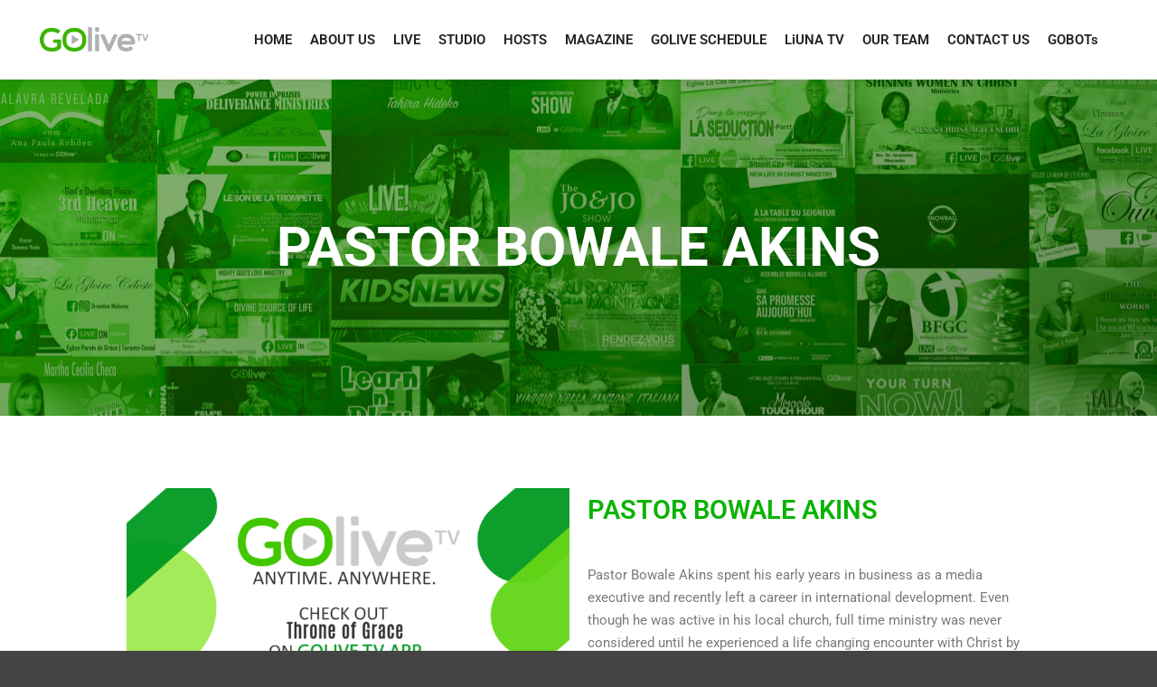

--- FILE ---
content_type: text/css
request_url: https://www.golivetv.ca/wp-content/uploads/elementor/css/post-2393.css?ver=1759045128
body_size: 1311
content:
.elementor-widget-image .widget-image-caption{color:var( --e-global-color-text );font-family:var( --e-global-typography-text-font-family ), Sans-serif;font-size:var( --e-global-typography-text-font-size );font-weight:var( --e-global-typography-text-font-weight );line-height:var( --e-global-typography-text-line-height );letter-spacing:var( --e-global-typography-text-letter-spacing );}.elementor-2393 .elementor-element.elementor-element-003eddb img{width:100%;}.elementor-widget-divider{--divider-color:var( --e-global-color-secondary );}.elementor-widget-divider .elementor-divider__text{color:var( --e-global-color-secondary );font-family:var( --e-global-typography-secondary-font-family ), Sans-serif;font-size:var( --e-global-typography-secondary-font-size );font-weight:var( --e-global-typography-secondary-font-weight );line-height:var( --e-global-typography-secondary-line-height );letter-spacing:var( --e-global-typography-secondary-letter-spacing );}.elementor-widget-divider.elementor-view-stacked .elementor-icon{background-color:var( --e-global-color-secondary );}.elementor-widget-divider.elementor-view-framed .elementor-icon, .elementor-widget-divider.elementor-view-default .elementor-icon{color:var( --e-global-color-secondary );border-color:var( --e-global-color-secondary );}.elementor-widget-divider.elementor-view-framed .elementor-icon, .elementor-widget-divider.elementor-view-default .elementor-icon svg{fill:var( --e-global-color-secondary );}.elementor-2393 .elementor-element.elementor-element-77d2f5f{--divider-border-style:solid;--divider-color:#0AB305;--divider-border-width:2.5px;}.elementor-2393 .elementor-element.elementor-element-77d2f5f .elementor-divider-separator{width:100%;}.elementor-2393 .elementor-element.elementor-element-77d2f5f .elementor-divider{padding-block-start:32px;padding-block-end:32px;}.elementor-2393 .elementor-element.elementor-element-a3dd3a4 > .elementor-widget-container{padding:0px 0px 0px 0px;}.elementor-2393 .elementor-element.elementor-element-a3dd3a4 .elementor-wrapper{--video-aspect-ratio:1.77777;}.elementor-widget-button .elementor-button{background-color:var( --e-global-color-accent );font-family:var( --e-global-typography-accent-font-family ), Sans-serif;font-size:var( --e-global-typography-accent-font-size );font-weight:var( --e-global-typography-accent-font-weight );line-height:var( --e-global-typography-accent-line-height );letter-spacing:var( --e-global-typography-accent-letter-spacing );}.elementor-2393 .elementor-element.elementor-element-2ac2b7e .elementor-button{background-color:#0AB305;}.elementor-2393 .elementor-element.elementor-element-2ac2b7e > .elementor-widget-container{margin:0px 0px 0px 0px;padding:0px 0px 0px 0px;}.elementor-widget-heading .elementor-heading-title{font-family:var( --e-global-typography-primary-font-family ), Sans-serif;font-size:var( --e-global-typography-primary-font-size );font-weight:var( --e-global-typography-primary-font-weight );line-height:var( --e-global-typography-primary-line-height );letter-spacing:var( --e-global-typography-primary-letter-spacing );color:var( --e-global-color-primary );}.elementor-2393 .elementor-element.elementor-element-d534b85 .elementor-heading-title{color:#0AB305;}.elementor-widget-text-editor{font-family:var( --e-global-typography-text-font-family ), Sans-serif;font-size:var( --e-global-typography-text-font-size );font-weight:var( --e-global-typography-text-font-weight );line-height:var( --e-global-typography-text-line-height );letter-spacing:var( --e-global-typography-text-letter-spacing );color:var( --e-global-color-text );}.elementor-widget-text-editor.elementor-drop-cap-view-stacked .elementor-drop-cap{background-color:var( --e-global-color-primary );}.elementor-widget-text-editor.elementor-drop-cap-view-framed .elementor-drop-cap, .elementor-widget-text-editor.elementor-drop-cap-view-default .elementor-drop-cap{color:var( --e-global-color-primary );border-color:var( --e-global-color-primary );}.elementor-2393 .elementor-element.elementor-element-885758e{--grid-template-columns:repeat(0, auto);--icon-size:19px;--grid-column-gap:20px;--grid-row-gap:0px;}.elementor-2393 .elementor-element.elementor-element-885758e .elementor-widget-container{text-align:left;}.elementor-2393 .elementor-element.elementor-element-885758e .elementor-social-icon{--icon-padding:0.5em;}.elementor-2393 .elementor-element.elementor-element-ec1b171 > .elementor-widget-container{margin:0px 0px -20px -1px;}.elementor-2393 .elementor-element.elementor-element-ec1b171{text-align:center;}.elementor-2393 .elementor-element.elementor-element-ec1b171 .elementor-heading-title{font-family:"Bebas Neue", Sans-serif;font-weight:500;color:#585858;}.elementor-2393 .elementor-element.elementor-element-939ef1f{--divider-border-style:solid;--divider-color:#3CB400;--divider-border-width:5.8px;}.elementor-2393 .elementor-element.elementor-element-939ef1f .elementor-divider-separator{width:18%;margin:0 auto;margin-center:0;}.elementor-2393 .elementor-element.elementor-element-939ef1f .elementor-divider{text-align:center;padding-block-start:2px;padding-block-end:2px;}.elementor-2393 .elementor-element.elementor-element-a5878ed > .elementor-container > .elementor-column > .elementor-widget-wrap{align-content:center;align-items:center;}.elementor-2393 .elementor-element.elementor-element-a5878ed > .elementor-container{max-width:890px;}.elementor-2393 .elementor-element.elementor-element-a6cd4e9{text-align:center;}.elementor-2393 .elementor-element.elementor-element-a6cd4e9 .elementor-heading-title{font-family:"Roboto", Sans-serif;font-size:25px;font-weight:400;text-transform:lowercase;color:#585858;}.elementor-2393 .elementor-element.elementor-element-34c7265 img{width:51%;}.elementor-2393 .elementor-element.elementor-element-99aa910 .elementor-button{background-color:#3CB400;font-family:"Roboto", Sans-serif;font-size:25px;font-weight:500;}.elementor-2393 .elementor-element.elementor-element-99aa910 .elementor-button-content-wrapper{flex-direction:row;}.elementor-2393 .elementor-element.elementor-element-99aa910 .elementor-button .elementor-button-content-wrapper{gap:0px;}.elementor-2393 .elementor-element.elementor-element-2b7cc60 > .elementor-container{min-height:430px;}.elementor-2393 .elementor-element.elementor-element-2b7cc60{transition:background 0.3s, border 0.3s, border-radius 0.3s, box-shadow 0.3s;padding:0px 0px 28px 0px;}.elementor-2393 .elementor-element.elementor-element-2b7cc60 > .elementor-background-overlay{transition:background 0.3s, border-radius 0.3s, opacity 0.3s;}.elementor-2393 .elementor-element.elementor-element-98b5b11 > .elementor-widget-container{margin:0px 0px -20px -1px;}.elementor-2393 .elementor-element.elementor-element-98b5b11{text-align:center;}.elementor-2393 .elementor-element.elementor-element-98b5b11 .elementor-heading-title{font-family:"Bebas Neue", Sans-serif;font-weight:500;color:#585858;}.elementor-2393 .elementor-element.elementor-element-8929e41{--divider-border-style:solid;--divider-color:#3CB400;--divider-border-width:5.8px;}.elementor-2393 .elementor-element.elementor-element-8929e41 .elementor-divider-separator{width:18%;margin:0 auto;margin-center:0;}.elementor-2393 .elementor-element.elementor-element-8929e41 .elementor-divider{text-align:center;padding-block-start:2px;padding-block-end:2px;}.elementor-2393 .elementor-element.elementor-element-bd9ab21 .elementor-button{background-color:#000000;font-family:"Roboto", Sans-serif;font-weight:500;letter-spacing:1.1px;box-shadow:-1px 0px 15px -1px rgba(0, 0, 0, 0.32);}.elementor-2393 .elementor-element.elementor-element-bd9ab21 .elementor-button:hover, .elementor-2393 .elementor-element.elementor-element-bd9ab21 .elementor-button:focus{background-color:#FFFFFF;color:#000000;}.elementor-2393 .elementor-element.elementor-element-bd9ab21 .elementor-button-content-wrapper{flex-direction:row;}.elementor-2393 .elementor-element.elementor-element-bd9ab21 .elementor-button .elementor-button-content-wrapper{gap:14px;}.elementor-2393 .elementor-element.elementor-element-bd9ab21 .elementor-button:hover svg, .elementor-2393 .elementor-element.elementor-element-bd9ab21 .elementor-button:focus svg{fill:#000000;}.elementor-2393 .elementor-element.elementor-element-10da1c6 .elementor-button{background-color:#000000;font-family:"Roboto", Sans-serif;font-weight:500;letter-spacing:1.1px;box-shadow:-1px 0px 15px -1px rgba(0, 0, 0, 0.32);}.elementor-2393 .elementor-element.elementor-element-10da1c6 .elementor-button:hover, .elementor-2393 .elementor-element.elementor-element-10da1c6 .elementor-button:focus{background-color:#FFFFFF;color:#000000;}.elementor-2393 .elementor-element.elementor-element-10da1c6 .elementor-button-content-wrapper{flex-direction:row;}.elementor-2393 .elementor-element.elementor-element-10da1c6 .elementor-button .elementor-button-content-wrapper{gap:14px;}.elementor-2393 .elementor-element.elementor-element-10da1c6 .elementor-button:hover svg, .elementor-2393 .elementor-element.elementor-element-10da1c6 .elementor-button:focus svg{fill:#000000;}.elementor-2393 .elementor-element.elementor-element-6c54e4c{--spacer-size:50px;}.elementor-2393 .elementor-element.elementor-element-0655c54 > .elementor-container{max-width:702px;}.elementor-widget-counter .elementor-counter-number-wrapper{color:var( --e-global-color-primary );font-family:var( --e-global-typography-primary-font-family ), Sans-serif;font-size:var( --e-global-typography-primary-font-size );font-weight:var( --e-global-typography-primary-font-weight );line-height:var( --e-global-typography-primary-line-height );letter-spacing:var( --e-global-typography-primary-letter-spacing );}.elementor-widget-counter .elementor-counter-title{color:var( --e-global-color-secondary );font-family:var( --e-global-typography-secondary-font-family ), Sans-serif;font-size:var( --e-global-typography-secondary-font-size );font-weight:var( --e-global-typography-secondary-font-weight );line-height:var( --e-global-typography-secondary-line-height );letter-spacing:var( --e-global-typography-secondary-letter-spacing );}.elementor-2393 .elementor-element.elementor-element-78e1a8f > .elementor-widget-container{margin:0px 0px 0px 0px;}.elementor-2393 .elementor-element.elementor-element-78e1a8f .elementor-counter-number-wrapper{color:#585858;font-family:"Bebas Neue", Sans-serif;font-size:55px;font-weight:400;}.elementor-2393 .elementor-element.elementor-element-0c09720 > .elementor-widget-container{margin:-19px 0px 0px 0px;}.elementor-2393 .elementor-element.elementor-element-9ad9722 .elementor-counter-number-wrapper{color:#585858;font-family:"Bebas Neue", Sans-serif;font-size:55px;font-weight:400;}.elementor-2393 .elementor-element.elementor-element-9ad9722 .elementor-counter-title{font-family:"Bebas Neue", Sans-serif;font-size:25px;font-weight:200;line-height:1.4em;}.elementor-2393 .elementor-element.elementor-element-a5f97a5 .elementor-counter-number-wrapper{color:#585858;font-family:"Bebas Neue", Sans-serif;font-size:55px;font-weight:400;}.elementor-2393 .elementor-element.elementor-element-a5f97a5 .elementor-counter-title{font-family:"Bebas Neue", Sans-serif;font-size:25px;font-weight:200;line-height:1.4em;}.elementor-2393 .elementor-element.elementor-element-fcc3072 .elementor-counter-number-wrapper{color:#585858;font-family:"Bebas Neue", Sans-serif;font-size:55px;font-weight:400;}.elementor-2393 .elementor-element.elementor-element-fcc3072 .elementor-counter-title{font-family:"Bebas Neue", Sans-serif;font-size:25px;font-weight:200;line-height:1.4em;}.elementor-2393 .elementor-element.elementor-element-445aa56 .elementor-counter-number-wrapper{color:#585858;font-family:"Bebas Neue", Sans-serif;font-size:55px;font-weight:400;}.elementor-2393 .elementor-element.elementor-element-445aa56 .elementor-counter-title{font-family:"Bebas Neue", Sans-serif;font-size:25px;font-weight:200;line-height:1.4em;}@media(min-width:768px){.elementor-2393 .elementor-element.elementor-element-9dffe8e{width:60.179%;}.elementor-2393 .elementor-element.elementor-element-015628a{width:39.732%;}}@media(max-width:1024px){.elementor-widget-image .widget-image-caption{font-size:var( --e-global-typography-text-font-size );line-height:var( --e-global-typography-text-line-height );letter-spacing:var( --e-global-typography-text-letter-spacing );}.elementor-widget-divider .elementor-divider__text{font-size:var( --e-global-typography-secondary-font-size );line-height:var( --e-global-typography-secondary-line-height );letter-spacing:var( --e-global-typography-secondary-letter-spacing );}.elementor-widget-button .elementor-button{font-size:var( --e-global-typography-accent-font-size );line-height:var( --e-global-typography-accent-line-height );letter-spacing:var( --e-global-typography-accent-letter-spacing );}.elementor-widget-heading .elementor-heading-title{font-size:var( --e-global-typography-primary-font-size );line-height:var( --e-global-typography-primary-line-height );letter-spacing:var( --e-global-typography-primary-letter-spacing );}.elementor-widget-text-editor{font-size:var( --e-global-typography-text-font-size );line-height:var( --e-global-typography-text-line-height );letter-spacing:var( --e-global-typography-text-letter-spacing );}.elementor-widget-counter .elementor-counter-number-wrapper{font-size:var( --e-global-typography-primary-font-size );line-height:var( --e-global-typography-primary-line-height );letter-spacing:var( --e-global-typography-primary-letter-spacing );}.elementor-widget-counter .elementor-counter-title{font-size:var( --e-global-typography-secondary-font-size );line-height:var( --e-global-typography-secondary-line-height );letter-spacing:var( --e-global-typography-secondary-letter-spacing );}}@media(max-width:767px){.elementor-widget-image .widget-image-caption{font-size:var( --e-global-typography-text-font-size );line-height:var( --e-global-typography-text-line-height );letter-spacing:var( --e-global-typography-text-letter-spacing );}.elementor-widget-divider .elementor-divider__text{font-size:var( --e-global-typography-secondary-font-size );line-height:var( --e-global-typography-secondary-line-height );letter-spacing:var( --e-global-typography-secondary-letter-spacing );}.elementor-widget-button .elementor-button{font-size:var( --e-global-typography-accent-font-size );line-height:var( --e-global-typography-accent-line-height );letter-spacing:var( --e-global-typography-accent-letter-spacing );}.elementor-widget-heading .elementor-heading-title{font-size:var( --e-global-typography-primary-font-size );line-height:var( --e-global-typography-primary-line-height );letter-spacing:var( --e-global-typography-primary-letter-spacing );}.elementor-widget-text-editor{font-size:var( --e-global-typography-text-font-size );line-height:var( --e-global-typography-text-line-height );letter-spacing:var( --e-global-typography-text-letter-spacing );}.elementor-2393 .elementor-element.elementor-element-885758e .elementor-widget-container{text-align:center;}.elementor-2393 .elementor-element.elementor-element-939ef1f .elementor-divider-separator{width:60%;}.elementor-2393 .elementor-element.elementor-element-2b7cc60 > .elementor-container{min-height:0px;}.elementor-2393 .elementor-element.elementor-element-8929e41 .elementor-divider-separator{width:60%;}.elementor-widget-counter .elementor-counter-number-wrapper{font-size:var( --e-global-typography-primary-font-size );line-height:var( --e-global-typography-primary-line-height );letter-spacing:var( --e-global-typography-primary-letter-spacing );}.elementor-widget-counter .elementor-counter-title{font-size:var( --e-global-typography-secondary-font-size );line-height:var( --e-global-typography-secondary-line-height );letter-spacing:var( --e-global-typography-secondary-letter-spacing );}}